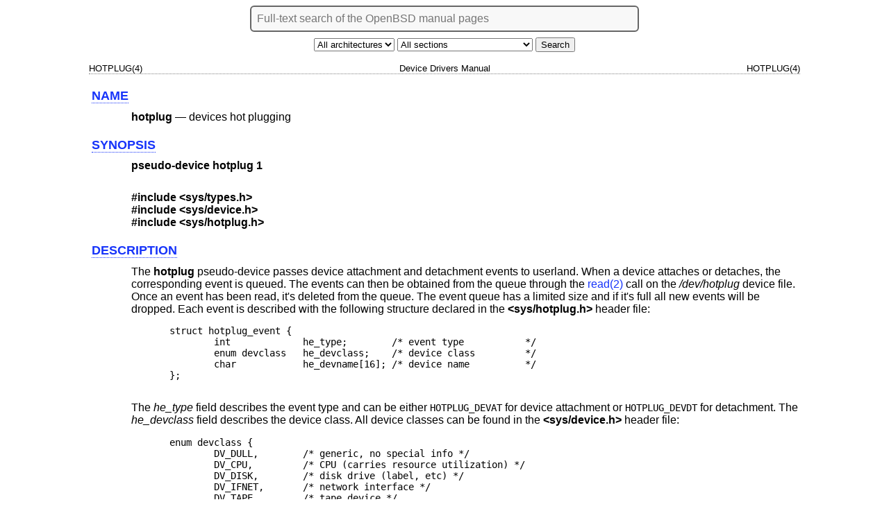

--- FILE ---
content_type: text/html; charset=UTF-8
request_url: https://man.ifconfig.se/hotplug.4
body_size: 1970
content:
<!DOCTYPE html>
<html lang="en">
	<head>
		<meta charset="utf-8">
		<meta name="viewport" content="width=device-width, initial-scale=1.0">
		<title>hotplug(4) &ndash; devices hot plugging</title>
		<meta name="description" value="The hotplug pseudo-device passes device attachment and detachment events to userland.">
		<link rel="shortcut icon" href="/favicon.ico">
		<link rel="search" type="application/opensearchdescription+xml" title="man.ifconfig.se" href="/opensearch.xml">
		<link rel="canonical" href="https://man.ifconfig.se/hotplug.4">
        <link rel="stylesheet" href="/assets_1714425824.css">
	</head>
	<body>
		<header>
		    <form action="/" method="GET">
		<div>
	        <input type="search" name="q" value="" placeholder="Full-text search of the OpenBSD manual pages" maxlength="64" autocomplete="off" tabindex="1" autofocus>
		</div>
        <select name="a">
            <option value="0">All architectures</option><option value="1">alpha</option><option value="2">amd64</option><option value="3">arm64</option><option value="4">armv7</option><option value="5">hppa</option><option value="6">i386</option><option value="7">landisk</option><option value="8">loongson</option><option value="9">luna88k</option><option value="10">macppc</option><option value="11">octeon</option><option value="12">powerpc64</option><option value="13">riscv64</option><option value="14">sparc64</option>
        </select>
        <select name="s">
            <option value="0">All sections</option><option value="1">1 - General commands</option><option value="2">2 - System calls</option><option value="3">3 - Library functions</option><option value="4">3p - Perl library</option><option value="5">4 - Device drivers</option><option value="6">5 - File formats</option><option value="7">6 - Games</option><option value="8">7 - Miscellaneous</option><option value="9">8 - System manager's manual</option><option value="10">9 - Kernel developer's manual</option>
        </select>
        <input type="submit" value="Search">
    </form>

		<div class="head" role="doc-pageheader" aria-label="Manual header
  line"><span class="head-ltitle">HOTPLUG(4)</span>
  <span class="head-vol">Device Drivers Manual</span>
  <span class="head-rtitle">HOTPLUG(4)</span></div>
<main class="manual-text">
<section class="Sh">
<h2 class="Sh" id="NAME"><a class="permalink" href="#NAME">NAME</a></h2>
<p class="Pp"><code class="Nm">hotplug</code> &#x2014;
    <span class="Nd" role="doc-subtitle">devices hot plugging</span></p>
</section>
<section class="Sh">
<h2 class="Sh" id="SYNOPSIS"><a class="permalink" href="#SYNOPSIS">SYNOPSIS</a></h2>
<p class="Pp"><code class="Cd">pseudo-device hotplug 1</code></p>
<p class="Pp">
  <br/>
  <code class="In">#include &lt;<a class="In">sys/types.h</a>&gt;</code>
  <br/>
  <code class="In">#include &lt;<a class="In">sys/device.h</a>&gt;</code>
  <br/>
  <code class="In">#include &lt;<a class="In">sys/hotplug.h</a>&gt;</code></p>
</section>
<section class="Sh">
<h2 class="Sh" id="DESCRIPTION"><a class="permalink" href="#DESCRIPTION">DESCRIPTION</a></h2>
<p class="Pp">The <code class="Nm">hotplug</code> pseudo-device passes device
    attachment and detachment events to userland. When a device attaches or
    detaches, the corresponding event is queued. The events can then be obtained
    from the queue through the <a class="Xr" aria-label="read, section 2" title="read(2) &ndash; read input" href="https://man.ifconfig.se/read.2">read(2)</a> call on the <span class="Pa">/dev/hotplug</span> device file.
    Once an event has been read, it's deleted from the queue. The event queue
    has a limited size and if it's full all new events will be dropped. Each
    event is described with the following structure declared in the
    <code class="In">&lt;<a class="In">sys/hotplug.h</a>&gt;</code> header
  file:</p>
<div class="Bd Pp Bd-indent Li">
<pre>struct hotplug_event {
	int		he_type;	/* event type		*/
	enum devclass	he_devclass;	/* device class		*/
	char		he_devname[16];	/* device name		*/
};

</pre>
</div>
The <var class="Va">he_type</var> field describes the event type and can be
  either <code class="Dv">HOTPLUG_DEVAT</code> for device attachment or
  <code class="Dv">HOTPLUG_DEVDT</code> for detachment. The
  <var class="Va">he_devclass</var> field describes the device class. All device
  classes can be found in the
  <code class="In">&lt;<a class="In">sys/device.h</a>&gt;</code> header file:
<div class="Bd Pp Bd-indent Li">
<pre>enum devclass {
	DV_DULL,	/* generic, no special info */
	DV_CPU,		/* CPU (carries resource utilization) */
	DV_DISK,	/* disk drive (label, etc) */
	DV_IFNET,	/* network interface */
	DV_TAPE,	/* tape device */
	DV_TTY		/* serial line interface */
};

</pre>
</div>
The <var class="Va">he_devname</var> is a device name including unit number,
  e.g. <span class="Pa">sd1</span>.
<p class="Pp">Only one structure can be read per call. If there are no events in
    the queue, the <a class="Xr" aria-label="read, section 2" title="read(2) &ndash; read input" href="https://man.ifconfig.se/read.2">read(2)</a> call
    will block until an event appears.</p>
</section>
<section class="Sh">
<h2 class="Sh" id="DIAGNOSTICS"><a class="permalink" href="#DIAGNOSTICS">DIAGNOSTICS</a></h2>
<dl class="Bl-diag">
  <dt>hotplug: event lost, queue full</dt>
  <dd>New events will be dropped until all pending events have been read.</dd>
</dl>
</section>
<section class="Sh">
<h2 class="Sh" id="SEE_ALSO"><a class="permalink" href="#SEE_ALSO">SEE
  ALSO</a></h2>
<p class="Pp"><a class="Xr" aria-label="read, section 2" title="read(2) &ndash; read input" href="https://man.ifconfig.se/read.2">read(2)</a>,
    <a class="Xr" aria-label="hotplugd, section 8" title="hotplugd(8) &ndash; devices hot plugging monitor daemon" href="https://man.ifconfig.se/hotplugd.8">hotplugd(8)</a></p>
</section>
<section class="Sh">
<h2 class="Sh" id="HISTORY"><a class="permalink" href="#HISTORY">HISTORY</a></h2>
<p class="Pp">The <code class="Nm">hotplug</code> device first appeared in
    <span class="Ux">OpenBSD 3.6</span>.</p>
</section>
<section class="Sh">
<h2 class="Sh" id="AUTHORS"><a class="permalink" href="#AUTHORS">AUTHORS</a></h2>
<p class="Pp">The <code class="Nm">hotplug</code> driver was written by
    <span class="An">Alexander Yurchenko</span>
    &lt;<a class="Mt" href="mailto:grange@openbsd.org">grange@openbsd.org</a>&gt;.</p>
</section>
</main>
<div class="foot" role="doc-pagefooter" aria-label="Manual footer
  line"><span class="foot-left">OpenBSD 7.8</span>
  <span class="foot-date">September 14, 2015</span>
  <span class="foot-right">HOTPLUG(4)</span></div>
	</body>
</html>


--- FILE ---
content_type: text/css
request_url: https://man.ifconfig.se/assets_1714425824.css
body_size: 1638
content:
html{max-width:65em;--bg:#FFFFFF;--fg:#000000;margin:0 auto;}body{font-family:Helvetica,Arial,sans-serif;background:var(--bg);color:var(--fg);margin-bottom:2em;}header{margin-bottom:2em;}header table{font-size:smaller;padding:0;}footer{margin-top:5em;}footer div{font-size:smaller;color:666;text-align:center;margin-bottom:1em;}a:link,a:visited{color:#1734fa;text-decoration:none;}h1,h2{ font-size:110%;}table{margin-top:0em;margin-bottom:0em;border-collapse:collapse;}tbody{border-color:inherit;}tr{ border-color:inherit;}td{vertical-align:top;padding-left:0.2em;padding-right:0.2em;border-color:inherit;}ul,ol,dl{margin-top:0em;margin-bottom:0em;}li,dt{ margin-top:1em;}pre{ font-family:inherit;}.permalink{border-bottom:thin dotted;color:inherit;font:inherit;text-decoration:inherit;}*{clear:both}div#doodle{text-align:center;margin:3em 0 2em 0;}div#doodle img{width:330px;border-radius:1em;}form{text-align:center;margin-bottom:1em;}input[type="search"]{width:35em;background-color:#f8f8f8;font-size:1em;margin:0 0 0.5em 0;border:2px #666 solid;border-radius:6px;padding:0.5em;outline:none;}a img{border:0;}p#stats{font-size:0.8em;text-align:center;}.rank{color:#666;font-size:0.8em;}.result{margin-top:1.5em;}.result a{font-size:1.2em;}.result p{padding-top:0.2em;margin:0;}table.results{margin-top:1em;margin-left:2em;font-size:smaller;}div[role=doc-pageheader]{display:flex;border-bottom:1px dotted #808080;margin-bottom:1em;font-size:smaller;}.head-ltitle{ flex:1;}.head-vol{flex:0 1 auto;text-align:center;}.head-rtitle{flex:1;text-align:right;}div[role=doc-pagefooter]{display:flex;justify-content:space-between;border-top:1px dotted #808080;margin-top:1em;font-size:smaller;}.foot-left{ flex:1;}.foot-date{flex:0 1 auto;text-align:center;}.foot-os{flex:1;text-align:right;}main{ margin-left:3.8em;}.Nd{}h2.Sh{margin-top:1.2em;margin-bottom:0.6em;margin-left:-3.2em;}h3.Ss{margin-top:1.2em;margin-bottom:0.6em;margin-left:-1.2em;font-size:105%;}.Pp{ margin:0.6em 0em;}.Bd-indent{ margin-left:3.8em;}.Bl-bullet{list-style-type:disc;padding-left:1em;}.Bl-dash{list-style-type:none;padding-left:0em;}.Bl-dash>li:before{content:"\2014  ";}.Bl-item{list-style-type:none;padding-left:0em;}.Bl-compact>li{ margin-top:0em;}.Bl-enum{padding-left:2em;}.Bl-compact>li{ margin-top:0em;}.Bl-diag>dt{font-style:normal;font-weight:bold;}.Bl-diag>dd{ margin-left:0em;}.Bl-hang>dd{ margin-left:5.5em;}.Bl-inset>dd{ margin-left:0em;}.Bl-ohang>dd{ margin-left:0em;}.Bl-tag{margin-top:0.6em;margin-left:5.5em;}.Bl-tag>dt{float:left;margin-top:0em;margin-left:-5.5em;padding-right:0.5em;vertical-align:top;}.Bl-tag>dd{clear:right;column-count:1;width:100%;margin-top:0em;margin-left:0em;margin-bottom:0.6em;vertical-align:top;}.Bl-compact{ margin-top:0em;}.Bl-compact>dd{ margin-bottom:0em;}.Bl-compact>dt{ margin-top:0em;}.Bl-column>tbody>tr>td{ margin-top:1em;}.Bl-compact>tbody>tr>td{ margin-top:0em;}.Rs,.No{font-style:normal;font-weight:normal;}.RsB,.RsI,.RsJ,.Ar,.Pa,.Ft,.Fa,.Vt,.Va,.Ad,.Em{font-style:italic;font-weight:normal;}.RsT{ text-decoration:underline;}.tbl td{ vertical-align:middle;}.HP{margin-left:3.8em;text-indent:-3.8em;}code.Nm,code.In,.Fl,.Cm,.Ic,.Fd,.Fn,.Cd{font-style:normal;font-weight:bold;font-family:inherit;}.Op{ display:inline flow;}.Ev,.Dv,.Er,.Li{font-style:normal;font-weight:normal;font-family:monospace,monospace;font-size:0.9em;}.Ms,.Sy{font-style:normal;font-weight:bold;}.Bf{ display:inline flow;}h2.Sh,h3.Ss{ position:relative;}.An,.Ar,.Cd,.Cm,.Dv,.Em,.Er,.Ev,.Fa,.Fd,.Fl,.Fn,.Ft,.Ic,code.In,.Lb,.Lk,.Ms,.Mt,.Nd,code.Nm,.Pa,.Rs,.St,.Sx,.Sy,.Va,.Vt,.Xr{ position:relative;}.An::before,.Ar::before,.Cd::before,.Cm::before,.Dv::before,.Em::before,.Er::before,.Ev::before,.Fa::before,.Fd::before,.Fl::before,.Fn::before,.Ft::before,.Ic::before,code.In::before,.Lb::before,.Lk::before,.Ms::before,.Mt::before,.Nd::before,code.Nm::before,.Pa::before,.Rs::before,h2.Sh::before,h3.Ss::before,.St::before,.Sx::before,.Sy::before,.Va::before,.Vt::before,.Xr::before{opacity:0;transition:.15s ease opacity;pointer-events:none;position:absolute;bottom:100%;box-shadow:0 0 .35em var(--fg);padding:.15em .25em;white-space:nowrap;font-family:Helvetica,Arial,sans-serif;font-style:normal;font-weight:bold;background:var(--bg);color:var(--fg);}.An:hover::before,.Ar:hover::before,.Cd:hover::before,.Cm:hover::before,.Dv:hover::before,.Em:hover::before,.Er:hover::before,.Ev:hover::before,.Fa:hover::before,.Fd:hover::before,.Fl:hover::before,.Fn:hover::before,.Ft:hover::before,.Ic:hover::before,code.In:hover::before,.Lb:hover::before,.Lk:hover::before,.Ms:hover::before,.Mt:hover::before,.Nd:hover::before,code.Nm:hover::before,.Pa:hover::before,.Rs:hover::before,h2.Sh:hover::before,h3.Ss:hover::before,.St:hover::before,.Sx:hover::before,.Sy:hover::before,.Va:hover::before,.Vt:hover::before,.Xr:hover::before{opacity:1;pointer-events:inherit;}@media (max-width:37.5em){main{ margin-left:0.5em;}h2.Sh,h3.Ss{ margin-left:0em;}.Bd-indent{ margin-left:2em;}.Bl-hang>dd{ margin-left:2em;}.Bl-tag{ margin-left:2em;}.Bl-tag>dt{ margin-left:-2em;}.HP{margin-left:2em;text-indent:-2em;}input[type="search"]{width:100%;}div#doodle{margin:1em 0;}div#doodle img{height:100px;width:100px;}}@media (prefers-color-scheme:dark){html{--bg:#1E1F1E;--fg:#EEEFF1;}a:link,a:visited{color:#2794fa;}input[type="search"]{background-color:#333;color:#fff;border:2px #999 solid;}}